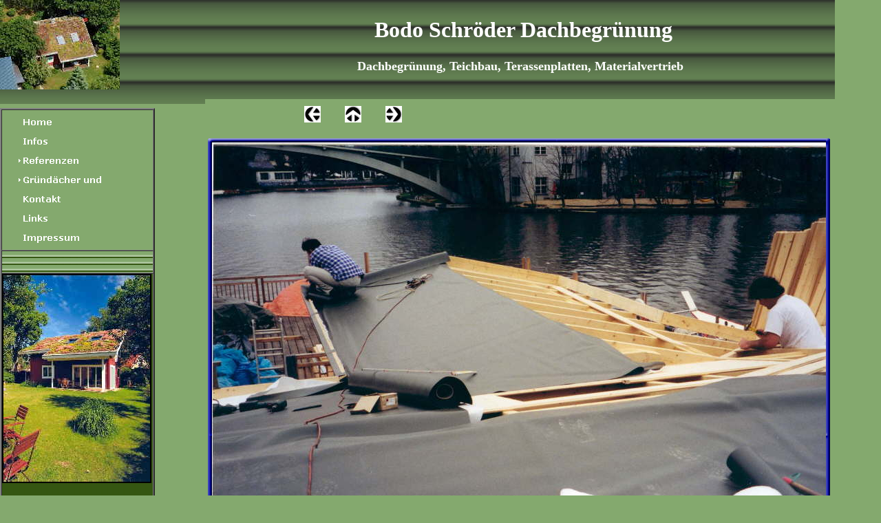

--- FILE ---
content_type: text/html
request_url: https://schroeder-gruendach.de/html/grundacher_und_teiche_12.html
body_size: 2330
content:

<!DOCTYPE HTML PUBLIC "-//W3C//DTD HTML 4.0 Transitional//EN">
<html>
<head>
<title>Gründächer und Teiche</title>
<meta http-equiv="Content-Type" content="text/html; charset=ISO-8859-1">
<meta name="Generator" content="NetObjects Fusion 9 for Windows">
<script>
<!--
function F_loadRollover(){} function F_roll(){}
//-->
</script>
<SCRIPT LANGUAGE="JavaScript1.2" SRC="../assets/rollover.js"></SCRIPT>
<link rel=stylesheet type="text/css" href="../html/style.css">
<link rel=stylesheet type="text/css" href="../html/site.css">
<style>
</style><nolayer>
<style id="NOF_STYLE_SHEET">
<!--

-->
</style>

</nolayer>
</head>
<body NOF="(MB=(DefaultMasterBorder, 149, 66, 298, 311), L=(GrndcherundTeicheLayout, 1020, 825))" style="background-color: rgb(132,169,110);" topmargin=0 leftmargin=0 marginwidth=0 marginheight=0>
 <table cellpadding=0 cellspacing=0 border=0 width=1213 nof=ly>
  <tr valign=top align=left>
   <td>
    <table border=0 cellspacing=0 cellpadding=0 nof=ly>
     <tr valign=top align=left>
      <td width=298>
       <table id="Tabelle10" border=0 cellspacing=0 cellpadding=0 width="100%" height=143>
        <tr height=143>
         <td width=298 style="background-image: url('../assets/images/header_bak.gif');">
          <h1><img id="Bild123" height=130 width=174 src="../assets/images/autogen/a_Luftbild_klein.jpg" vspace=0 hspace=0 align="TOP" border=0 alt=""></td>
        </tr>
       </table>
      </td>
     </tr>
    </table>
    <table border=0 cellspacing=0 cellpadding=0 nof=ly>
     <tr valign=top align=left>
      <td height=6></td>
     </tr>
     <tr valign=top align=left>
      <td width=225>
       <table id="Tabelle13" border=2 cellspacing=0 cellpadding=0 width="100%" height=569>
        <tr height=203>
         <td valign=top width=219 style="background-image: url('../assets/images/nav_bak.gif');">
          <h1>
           <table width=151 border=0 cellspacing=0 cellpadding=0 align=left nof=te>
            <tr>
             <td>
              <table id="NavigationBar1" border=0 cellspacing=7 cellpadding=0 NOF=NB_FYVPNY120 width=151>
               <tr valign=top align=left>
                <td width=137 height=21><a href="../index.html" style="cursor:hand; text-decoration:none;" onMouseOver="F_loadRollover('Navigationsschaltfläche1','',0);F_roll('Navigationsschaltfläche1',1)" onMouseOut="F_roll('Navigationsschaltfläche1',0)"><img id="Navigationsschaltfläche1" name="Navigationsschaltfläche1" height=21 width=137 src="../assets/images/autogen/Home_Nregular_1.gif" onLoad="F_loadRollover(this,'Home_NRregularRollover_1.gif',0)" border=0 alt="Home" title="Home"></a></td>
               </tr>
               <tr valign=top align=left>
                <td width=137 height=21><a href="../html/infos.html" style="cursor:hand; text-decoration:none;" onMouseOver="F_loadRollover('Navigationsschaltfläche2','',0);F_roll('Navigationsschaltfläche2',1)" onMouseOut="F_roll('Navigationsschaltfläche2',0)"><img id="Navigationsschaltfläche2" name="Navigationsschaltfläche2" height=21 width=137 src="../assets/images/autogen/Infos_Nregular_1_1.gif" onLoad="F_loadRollover(this,'Infos_NRregularRollover_1_1.gif',0)" border=0 alt="Infos" title="Infos"></a></td>
               </tr>
               <tr valign=top align=left>
                <td width=137 height=21><a href="../html/referenzen.html" style="cursor:hand; text-decoration:none;" onMouseOver="F_loadRollover('Navigationsschaltfläche3','',0);F_roll('Navigationsschaltfläche3',1)" onMouseOut="F_roll('Navigationsschaltfläche3',0)"><img id="Navigationsschaltfläche3" name="Navigationsschaltfläche3" height=21 width=137 src="../assets/images/autogen/Referenzen_Hhighlighted_1.gif" onLoad="F_loadRollover(this,'Referenzen_HRhighlightedRollover_1.gif',0)" border=0 alt="Referenzen" title="Referenzen"></a></td>
               </tr>
               <tr valign=top align=left>
                <td width=137 height=21><a href="../html/grundacher_und_teiche_0.html" style="cursor:hand; text-decoration:none;" onMouseOver="F_loadRollover('Navigationsschaltfläche4','',0);F_roll('Navigationsschaltfläche4',1)" onMouseOut="F_roll('Navigationsschaltfläche4',0)"><img id="Navigationsschaltfläche4" name="Navigationsschaltfläche4" height=21 width=137 src="../assets/images/autogen/Grundacher_und_Teiche_Hhighlighted_1.gif" onLoad="F_loadRollover(this,'Grundacher_und_Teiche_HRhighlightedRollover_1.gif',0)" border=0 alt="Gründächer und Teiche" title="Gründächer und Teiche"></a></td>
               </tr>
               <tr valign=top align=left>
                <td width=137 height=21><a href="../html/kontakt.html" style="cursor:hand; text-decoration:none;" onMouseOver="F_loadRollover('Navigationsschaltfläche5','',0);F_roll('Navigationsschaltfläche5',1)" onMouseOut="F_roll('Navigationsschaltfläche5',0)"><img id="Navigationsschaltfläche5" name="Navigationsschaltfläche5" height=21 width=137 src="../assets/images/autogen/Kontakt_Nregular_1.gif" onLoad="F_loadRollover(this,'Kontakt_NRregularRollover_1.gif',0)" border=0 alt="Kontakt" title="Kontakt"></a></td>
               </tr>
               <tr valign=top align=left>
                <td width=137 height=21><a href="../html/links.html" style="cursor:hand; text-decoration:none;" onMouseOver="F_loadRollover('Navigationsschaltfläche6','',0);F_roll('Navigationsschaltfläche6',1)" onMouseOut="F_roll('Navigationsschaltfläche6',0)"><img id="Navigationsschaltfläche6" name="Navigationsschaltfläche6" height=21 width=137 src="../assets/images/autogen/Links_Nregular_1.gif" onLoad="F_loadRollover(this,'Links_NRregularRollover_1.gif',0)" border=0 alt="Links" title="Links"></a></td>
               </tr>
               <tr valign=top align=left>
                <td width=137 height=21><a href="../html/impressum.html" style="cursor:hand; text-decoration:none;" onMouseOver="F_loadRollover('Navigationsschaltfläche7','',0);F_roll('Navigationsschaltfläche7',1)" onMouseOut="F_roll('Navigationsschaltfläche7',0)"><img id="Navigationsschaltfläche7" name="Navigationsschaltfläche7" height=21 width=137 src="../assets/images/autogen/Impressum_Nregular_1.gif" onLoad="F_loadRollover(this,'Impressum_NRregularRollover_1.gif',0)" border=0 alt="Impressum" title="Impressum"></a></td>
               </tr>
              </table>
             </td>
            </tr>
           </table>
         </td>
        </tr>
        <tr height=10>
         <td style="background-image: url('../assets/images/nav_b_bak.gif');">
          <h1><img id="Bild124" height=10 width=149 src="../spacer.gif" vspace=0 hspace=0 align="TOP" border=0 alt=""></td>
        </tr>
        <tr height=304>
         <td style="background-image: url('../assets/images/keyvisual_bg.gif');">
          <h1><img id="Bild125" height=300 width=213 src="../assets/images/autogen/a_AltLandsberg2a.jpg" vspace=0 hspace=0 align="TOP" border=2 style="border-left-color:  rgb(0,0,0); border-left-style: solid; border-top-color:  rgb(0,0,0); border-top-style: solid; border-right-color:  rgb(0,0,0); border-right-style: solid; border-bottom-color:  rgb(0,0,0); border-bottom-style: solid;" alt=""></td>
        </tr>
        <tr height=140>
         <td style="background-image: url('../assets/images/keyvisual_bg.gif');">
          <h1 style="text-align: center;"><img id="Bild126" height=20 width=10 src="../spacer.gif" vspace=0 hspace=0 align="TOP" border=0 alt=""><span style="font-size: large;">ZinCo-Fachbetrieb</span></h1>
          <h1 style="text-align: center;"><span style="font-size: large;">Mitglie<span style="font-size: medium;"></span>d im DDV</span></h1>
          <h1 style="line-height: 1pt; text-align: center;"><span style="font-size: medium;">(Deutscher Dachgärtner-</span></h1>
          <h1 style="line-height: 1pt; text-align: center;"><span style="font-size: medium;">&nbsp;Verband)</span></h1>
          <h1 style="line-height: 1pt; text-align: left;"><span style="font-size: medium;"></span></td>
        </tr>
       </table>
      </td>
     </tr>
    </table>
   </td>
   <td>
    <table border=0 cellspacing=0 cellpadding=0 nof=ly>
     <tr valign=top align=left>
      <td width=915>
       <table id="Tabelle14" border=0 cellspacing=0 cellpadding=0 width="100%" height=144>
        <tr>
         <td width=915 style="background-image: url('../assets/images/header_bak.gif');">
          <h1 style="font-family: 'English111 Vivace BT', cursive; color: rgb(255,255,255); text-align: center;"><img id="Bild127" height=40 width=10 src="../spacer.gif" vspace=0 hspace=0 align="TOP" border=0 alt=""><span style="font-size: xx-large;">Bodo Schröder Dachbegrünung</span></h1>
          <h1 style="font-family: 'English111 Vivace BT', cursive; font-size: large; color: rgb(255,255,255); text-align: center;">Dachbegrünung, Teichbau, Terassenplatten, Materialvertrieb</h1>
          <h1 style="font-family: 'English111 Vivace BT', cursive; font-size: large; color: rgb(255,255,255);"><span style="font-size: xx-large;"></span></h1>
          <h1 style="font-family: 'English111 Vivace BT', cursive; color: rgb(255,255,255);"><span style="font-size: xx-large;"></span></td>
        </tr>
       </table>
      </td>
     </tr>
    </table>
    <table border=0 cellspacing=0 cellpadding=0 width=286 nof=ly>
     <tr valign=top align=left>
      <td width=144 height=10><img src="../assets/images/autogen/clearpixel.gif" width=144 height=1 border=0 alt=""></td>
      <td></td>
      <td width=35><img src="../assets/images/autogen/clearpixel.gif" width=35 height=1 border=0 alt=""></td>
      <td></td>
      <td width=35><img src="../assets/images/autogen/clearpixel.gif" width=35 height=1 border=0 alt=""></td>
      <td></td>
     </tr>
     <tr valign=top align=left>
      <td height=24></td>
      <td width=24><a nof="LS_PD" href="../html/grundacher_und_teiche_11.html"><img id="Bild38" height=24 width=24 src="../assets/images/NavLeft.gif" border=0 alt=""></a></td>
      <td></td>
      <td width=24><a nof="LS_U" href="../html/referenzen.html"><img id="Bild39" height=24 width=24 src="../assets/images/NavUp.gif" border=0 alt=""></a></td>
      <td></td>
      <td width=24><a nof="LS_ND" href="../html/grundacher_und_teiche_13.html"><img id="Bild40" height=24 width=24 src="../assets/images/NavRight.gif" border=0 alt=""></a></td>
     </tr>
    </table>
    <table border=0 cellspacing=0 cellpadding=0 width=912 nof=ly>
     <tr valign=top align=left>
      <td height=19></td>
     </tr>
     <tr valign=top align=left>
      <td height=693 width=912>
       <table id="Tabelle24" border=0 cellspacing=3 cellpadding=1>
        <tr>
         <td width=904>
          <table width=904 border=0 cellspacing=0 cellpadding=0 align=left nof=te>
           <tr>
            <td>
             <table id="Table1" border=0 cellspacing=0 cellpadding=0>
              <tr>
               <td width=6>
                <p><img id="Picture3" height=6 width=6 src="../assets/images/top_left_basic.gif" vspace=0 hspace=0 align="BOTTOM" border=0 alt=""></p>
               </td>
               <td width=892 style="background-image: url('../assets/images/top_background_basic.gif');">
                <p><img id="Picture6" height=1 width=1 src="../assets/images/spacer.gif" vspace=0 hspace=0 align="BOTTOM" border=0 alt=""></p>
               </td>
               <td width=6>
                <p><img id="Picture9" height=6 width=6 src="../assets/images/top_right_background.gif" vspace=0 hspace=0 align="BOTTOM" border=0 alt=""></p>
               </td>
              </tr>
              <tr>
               <td style="background-image: url('../assets/images/left_background_basic.gif');">
                <p><img id="Picture12" height=1 width=1 src="../assets/images/spacer.gif" vspace=0 hspace=0 align="BOTTOM" border=0 alt=""></p>
               </td>
               <td style="background-color: rgb(222,222,222);">
                <p><img id="Datenfeld45" height=628 width=892 src="../assets/images/db_images/db_TreptowKippertje11.jpg" vspace=0 hspace=0 align="BOTTOM" border=0 alt="Treptow Kippertje" title="Treptow Kippertje"></p>
               </td>
               <td style="background-image: url('../assets/images/right_background_basic.gif');">
                <p><img id="Picture18" height=1 width=1 src="../assets/images/spacer.gif" vspace=0 hspace=0 align="BOTTOM" border=0 alt=""></p>
               </td>
              </tr>
              <tr>
               <td>
                <p><img id="Picture21" height=6 width=6 src="../assets/images/bottom_left_basic.gif" vspace=0 hspace=0 align="BOTTOM" border=0 alt=""></p>
               </td>
               <td style="background-image: url('../assets/images/bottom_background_basic.gif');">
                <p><img id="Picture24" height=1 width=1 src="../assets/images/spacer.gif" vspace=0 hspace=0 align="BOTTOM" border=0 alt=""></p>
               </td>
               <td>
                <p><img id="Picture27" height=6 width=6 src="../assets/images/bottom_right_basic.gif" vspace=0 hspace=0 align="BOTTOM" border=0 alt=""></p>
               </td>
              </tr>
             </table>
            </td>
           </tr>
          </table>
          <p></p>
         </td>
        </tr>
        <tr>
         <td style="font-size: small;">
          <p style="font-size: small;">Treptow Kippertje</p>
         </td>
        </tr>
        <tr height=16>
         <td style="font-size: small;">&nbsp;
          <p style="font-size: small;"></p>
         </td>
        </tr>
       </table>
      </td>
     </tr>
    </table>
    <table border=0 cellspacing=0 cellpadding=0 nof=ly>
     <tr valign=top align=left>
      <td height=107></td>
     </tr>
     <tr valign=top align=left>
      <td width=560 nof="NB_FYHTNN120" class="TextNavBar" style="text-align: center;">[<a href="../index.html">Home</a>] [<a href="../html/infos.html">Infos</a>] [<a href="../html/referenzen.html">Referenzen</a>] [Gründächer&nbsp;und&nbsp;Teiche] [<a href="../html/kontakt.html">Kontakt</a>] [<a href="../html/links.html">Links</a>] [<a href="../html/impressum.html">Impressum</a>]</td>
     </tr>
    </table>
   </td>
  </tr>
 </table>
</body>
</html>
 

--- FILE ---
content_type: text/css
request_url: https://schroeder-gruendach.de/html/style.css
body_size: -65
content:
/* CSS-Definitionsdatei, die SiteStyle-Stylesheets enthält */
BODY { font-size: 10px;}
 

--- FILE ---
content_type: text/css
request_url: https://schroeder-gruendach.de/html/site.css
body_size: -131
content:
/* CSS-Definitionsdatei, die Site-übergreifende Stylesheets enthält */
